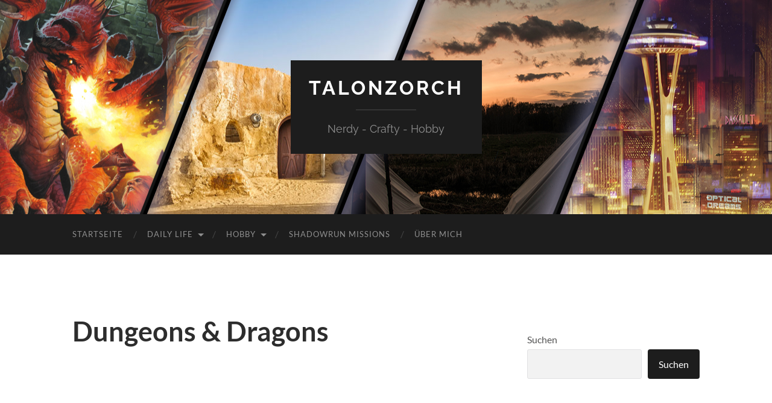

--- FILE ---
content_type: text/html; charset=UTF-8
request_url: https://talonzorch.de/?page_id=92
body_size: 54971
content:
<!DOCTYPE html>

<html lang="de">

	<head>

		<meta http-equiv="content-type" content="text/html" charset="UTF-8" />
		<meta name="viewport" content="width=device-width, initial-scale=1.0" >

		<link rel="profile" href="http://gmpg.org/xfn/11">

		<title>Dungeons &#038; Dragons &#8211; TalonZorch</title>
<meta name='robots' content='max-image-preview:large' />
<link rel='dns-prefetch' href='//www.googletagmanager.com' />
<link rel="alternate" type="application/rss+xml" title="TalonZorch &raquo; Feed" href="https://talonzorch.de/?feed=rss2" />
<link rel="alternate" type="application/rss+xml" title="TalonZorch &raquo; Kommentar-Feed" href="https://talonzorch.de/?feed=comments-rss2" />
<link rel="alternate" title="oEmbed (JSON)" type="application/json+oembed" href="https://talonzorch.de/index.php?rest_route=%2Foembed%2F1.0%2Fembed&#038;url=https%3A%2F%2Ftalonzorch.de%2F%3Fpage_id%3D92" />
<link rel="alternate" title="oEmbed (XML)" type="text/xml+oembed" href="https://talonzorch.de/index.php?rest_route=%2Foembed%2F1.0%2Fembed&#038;url=https%3A%2F%2Ftalonzorch.de%2F%3Fpage_id%3D92&#038;format=xml" />
<style id='wp-img-auto-sizes-contain-inline-css' type='text/css'>
img:is([sizes=auto i],[sizes^="auto," i]){contain-intrinsic-size:3000px 1500px}
/*# sourceURL=wp-img-auto-sizes-contain-inline-css */
</style>
<style id='wp-emoji-styles-inline-css' type='text/css'>

	img.wp-smiley, img.emoji {
		display: inline !important;
		border: none !important;
		box-shadow: none !important;
		height: 1em !important;
		width: 1em !important;
		margin: 0 0.07em !important;
		vertical-align: -0.1em !important;
		background: none !important;
		padding: 0 !important;
	}
/*# sourceURL=wp-emoji-styles-inline-css */
</style>
<link rel='stylesheet' id='wp-block-library-css' href='https://talonzorch.de/wp-includes/css/dist/block-library/style.min.css?ver=6.9' type='text/css' media='all' />
<style id='wp-block-archives-inline-css' type='text/css'>
.wp-block-archives{box-sizing:border-box}.wp-block-archives-dropdown label{display:block}
/*# sourceURL=https://talonzorch.de/wp-includes/blocks/archives/style.min.css */
</style>
<style id='wp-block-categories-inline-css' type='text/css'>
.wp-block-categories{box-sizing:border-box}.wp-block-categories.alignleft{margin-right:2em}.wp-block-categories.alignright{margin-left:2em}.wp-block-categories.wp-block-categories-dropdown.aligncenter{text-align:center}.wp-block-categories .wp-block-categories__label{display:block;width:100%}
/*# sourceURL=https://talonzorch.de/wp-includes/blocks/categories/style.min.css */
</style>
<style id='wp-block-heading-inline-css' type='text/css'>
h1:where(.wp-block-heading).has-background,h2:where(.wp-block-heading).has-background,h3:where(.wp-block-heading).has-background,h4:where(.wp-block-heading).has-background,h5:where(.wp-block-heading).has-background,h6:where(.wp-block-heading).has-background{padding:1.25em 2.375em}h1.has-text-align-left[style*=writing-mode]:where([style*=vertical-lr]),h1.has-text-align-right[style*=writing-mode]:where([style*=vertical-rl]),h2.has-text-align-left[style*=writing-mode]:where([style*=vertical-lr]),h2.has-text-align-right[style*=writing-mode]:where([style*=vertical-rl]),h3.has-text-align-left[style*=writing-mode]:where([style*=vertical-lr]),h3.has-text-align-right[style*=writing-mode]:where([style*=vertical-rl]),h4.has-text-align-left[style*=writing-mode]:where([style*=vertical-lr]),h4.has-text-align-right[style*=writing-mode]:where([style*=vertical-rl]),h5.has-text-align-left[style*=writing-mode]:where([style*=vertical-lr]),h5.has-text-align-right[style*=writing-mode]:where([style*=vertical-rl]),h6.has-text-align-left[style*=writing-mode]:where([style*=vertical-lr]),h6.has-text-align-right[style*=writing-mode]:where([style*=vertical-rl]){rotate:180deg}
/*# sourceURL=https://talonzorch.de/wp-includes/blocks/heading/style.min.css */
</style>
<style id='wp-block-latest-comments-inline-css' type='text/css'>
ol.wp-block-latest-comments{box-sizing:border-box;margin-left:0}:where(.wp-block-latest-comments:not([style*=line-height] .wp-block-latest-comments__comment)){line-height:1.1}:where(.wp-block-latest-comments:not([style*=line-height] .wp-block-latest-comments__comment-excerpt p)){line-height:1.8}.has-dates :where(.wp-block-latest-comments:not([style*=line-height])),.has-excerpts :where(.wp-block-latest-comments:not([style*=line-height])){line-height:1.5}.wp-block-latest-comments .wp-block-latest-comments{padding-left:0}.wp-block-latest-comments__comment{list-style:none;margin-bottom:1em}.has-avatars .wp-block-latest-comments__comment{list-style:none;min-height:2.25em}.has-avatars .wp-block-latest-comments__comment .wp-block-latest-comments__comment-excerpt,.has-avatars .wp-block-latest-comments__comment .wp-block-latest-comments__comment-meta{margin-left:3.25em}.wp-block-latest-comments__comment-excerpt p{font-size:.875em;margin:.36em 0 1.4em}.wp-block-latest-comments__comment-date{display:block;font-size:.75em}.wp-block-latest-comments .avatar,.wp-block-latest-comments__comment-avatar{border-radius:1.5em;display:block;float:left;height:2.5em;margin-right:.75em;width:2.5em}.wp-block-latest-comments[class*=-font-size] a,.wp-block-latest-comments[style*=font-size] a{font-size:inherit}
/*# sourceURL=https://talonzorch.de/wp-includes/blocks/latest-comments/style.min.css */
</style>
<style id='wp-block-latest-posts-inline-css' type='text/css'>
.wp-block-latest-posts{box-sizing:border-box}.wp-block-latest-posts.alignleft{margin-right:2em}.wp-block-latest-posts.alignright{margin-left:2em}.wp-block-latest-posts.wp-block-latest-posts__list{list-style:none}.wp-block-latest-posts.wp-block-latest-posts__list li{clear:both;overflow-wrap:break-word}.wp-block-latest-posts.is-grid{display:flex;flex-wrap:wrap}.wp-block-latest-posts.is-grid li{margin:0 1.25em 1.25em 0;width:100%}@media (min-width:600px){.wp-block-latest-posts.columns-2 li{width:calc(50% - .625em)}.wp-block-latest-posts.columns-2 li:nth-child(2n){margin-right:0}.wp-block-latest-posts.columns-3 li{width:calc(33.33333% - .83333em)}.wp-block-latest-posts.columns-3 li:nth-child(3n){margin-right:0}.wp-block-latest-posts.columns-4 li{width:calc(25% - .9375em)}.wp-block-latest-posts.columns-4 li:nth-child(4n){margin-right:0}.wp-block-latest-posts.columns-5 li{width:calc(20% - 1em)}.wp-block-latest-posts.columns-5 li:nth-child(5n){margin-right:0}.wp-block-latest-posts.columns-6 li{width:calc(16.66667% - 1.04167em)}.wp-block-latest-posts.columns-6 li:nth-child(6n){margin-right:0}}:root :where(.wp-block-latest-posts.is-grid){padding:0}:root :where(.wp-block-latest-posts.wp-block-latest-posts__list){padding-left:0}.wp-block-latest-posts__post-author,.wp-block-latest-posts__post-date{display:block;font-size:.8125em}.wp-block-latest-posts__post-excerpt,.wp-block-latest-posts__post-full-content{margin-bottom:1em;margin-top:.5em}.wp-block-latest-posts__featured-image a{display:inline-block}.wp-block-latest-posts__featured-image img{height:auto;max-width:100%;width:auto}.wp-block-latest-posts__featured-image.alignleft{float:left;margin-right:1em}.wp-block-latest-posts__featured-image.alignright{float:right;margin-left:1em}.wp-block-latest-posts__featured-image.aligncenter{margin-bottom:1em;text-align:center}
/*# sourceURL=https://talonzorch.de/wp-includes/blocks/latest-posts/style.min.css */
</style>
<style id='wp-block-search-inline-css' type='text/css'>
.wp-block-search__button{margin-left:10px;word-break:normal}.wp-block-search__button.has-icon{line-height:0}.wp-block-search__button svg{height:1.25em;min-height:24px;min-width:24px;width:1.25em;fill:currentColor;vertical-align:text-bottom}:where(.wp-block-search__button){border:1px solid #ccc;padding:6px 10px}.wp-block-search__inside-wrapper{display:flex;flex:auto;flex-wrap:nowrap;max-width:100%}.wp-block-search__label{width:100%}.wp-block-search.wp-block-search__button-only .wp-block-search__button{box-sizing:border-box;display:flex;flex-shrink:0;justify-content:center;margin-left:0;max-width:100%}.wp-block-search.wp-block-search__button-only .wp-block-search__inside-wrapper{min-width:0!important;transition-property:width}.wp-block-search.wp-block-search__button-only .wp-block-search__input{flex-basis:100%;transition-duration:.3s}.wp-block-search.wp-block-search__button-only.wp-block-search__searchfield-hidden,.wp-block-search.wp-block-search__button-only.wp-block-search__searchfield-hidden .wp-block-search__inside-wrapper{overflow:hidden}.wp-block-search.wp-block-search__button-only.wp-block-search__searchfield-hidden .wp-block-search__input{border-left-width:0!important;border-right-width:0!important;flex-basis:0;flex-grow:0;margin:0;min-width:0!important;padding-left:0!important;padding-right:0!important;width:0!important}:where(.wp-block-search__input){appearance:none;border:1px solid #949494;flex-grow:1;font-family:inherit;font-size:inherit;font-style:inherit;font-weight:inherit;letter-spacing:inherit;line-height:inherit;margin-left:0;margin-right:0;min-width:3rem;padding:8px;text-decoration:unset!important;text-transform:inherit}:where(.wp-block-search__button-inside .wp-block-search__inside-wrapper){background-color:#fff;border:1px solid #949494;box-sizing:border-box;padding:4px}:where(.wp-block-search__button-inside .wp-block-search__inside-wrapper) .wp-block-search__input{border:none;border-radius:0;padding:0 4px}:where(.wp-block-search__button-inside .wp-block-search__inside-wrapper) .wp-block-search__input:focus{outline:none}:where(.wp-block-search__button-inside .wp-block-search__inside-wrapper) :where(.wp-block-search__button){padding:4px 8px}.wp-block-search.aligncenter .wp-block-search__inside-wrapper{margin:auto}.wp-block[data-align=right] .wp-block-search.wp-block-search__button-only .wp-block-search__inside-wrapper{float:right}
/*# sourceURL=https://talonzorch.de/wp-includes/blocks/search/style.min.css */
</style>
<style id='wp-block-group-inline-css' type='text/css'>
.wp-block-group{box-sizing:border-box}:where(.wp-block-group.wp-block-group-is-layout-constrained){position:relative}
/*# sourceURL=https://talonzorch.de/wp-includes/blocks/group/style.min.css */
</style>
<style id='global-styles-inline-css' type='text/css'>
:root{--wp--preset--aspect-ratio--square: 1;--wp--preset--aspect-ratio--4-3: 4/3;--wp--preset--aspect-ratio--3-4: 3/4;--wp--preset--aspect-ratio--3-2: 3/2;--wp--preset--aspect-ratio--2-3: 2/3;--wp--preset--aspect-ratio--16-9: 16/9;--wp--preset--aspect-ratio--9-16: 9/16;--wp--preset--color--black: #000000;--wp--preset--color--cyan-bluish-gray: #abb8c3;--wp--preset--color--white: #fff;--wp--preset--color--pale-pink: #f78da7;--wp--preset--color--vivid-red: #cf2e2e;--wp--preset--color--luminous-vivid-orange: #ff6900;--wp--preset--color--luminous-vivid-amber: #fcb900;--wp--preset--color--light-green-cyan: #7bdcb5;--wp--preset--color--vivid-green-cyan: #00d084;--wp--preset--color--pale-cyan-blue: #8ed1fc;--wp--preset--color--vivid-cyan-blue: #0693e3;--wp--preset--color--vivid-purple: #9b51e0;--wp--preset--color--accent: #730682;--wp--preset--color--dark-gray: #444;--wp--preset--color--medium-gray: #666;--wp--preset--color--light-gray: #888;--wp--preset--gradient--vivid-cyan-blue-to-vivid-purple: linear-gradient(135deg,rgb(6,147,227) 0%,rgb(155,81,224) 100%);--wp--preset--gradient--light-green-cyan-to-vivid-green-cyan: linear-gradient(135deg,rgb(122,220,180) 0%,rgb(0,208,130) 100%);--wp--preset--gradient--luminous-vivid-amber-to-luminous-vivid-orange: linear-gradient(135deg,rgb(252,185,0) 0%,rgb(255,105,0) 100%);--wp--preset--gradient--luminous-vivid-orange-to-vivid-red: linear-gradient(135deg,rgb(255,105,0) 0%,rgb(207,46,46) 100%);--wp--preset--gradient--very-light-gray-to-cyan-bluish-gray: linear-gradient(135deg,rgb(238,238,238) 0%,rgb(169,184,195) 100%);--wp--preset--gradient--cool-to-warm-spectrum: linear-gradient(135deg,rgb(74,234,220) 0%,rgb(151,120,209) 20%,rgb(207,42,186) 40%,rgb(238,44,130) 60%,rgb(251,105,98) 80%,rgb(254,248,76) 100%);--wp--preset--gradient--blush-light-purple: linear-gradient(135deg,rgb(255,206,236) 0%,rgb(152,150,240) 100%);--wp--preset--gradient--blush-bordeaux: linear-gradient(135deg,rgb(254,205,165) 0%,rgb(254,45,45) 50%,rgb(107,0,62) 100%);--wp--preset--gradient--luminous-dusk: linear-gradient(135deg,rgb(255,203,112) 0%,rgb(199,81,192) 50%,rgb(65,88,208) 100%);--wp--preset--gradient--pale-ocean: linear-gradient(135deg,rgb(255,245,203) 0%,rgb(182,227,212) 50%,rgb(51,167,181) 100%);--wp--preset--gradient--electric-grass: linear-gradient(135deg,rgb(202,248,128) 0%,rgb(113,206,126) 100%);--wp--preset--gradient--midnight: linear-gradient(135deg,rgb(2,3,129) 0%,rgb(40,116,252) 100%);--wp--preset--font-size--small: 16px;--wp--preset--font-size--medium: 20px;--wp--preset--font-size--large: 24px;--wp--preset--font-size--x-large: 42px;--wp--preset--font-size--regular: 19px;--wp--preset--font-size--larger: 32px;--wp--preset--spacing--20: 0.44rem;--wp--preset--spacing--30: 0.67rem;--wp--preset--spacing--40: 1rem;--wp--preset--spacing--50: 1.5rem;--wp--preset--spacing--60: 2.25rem;--wp--preset--spacing--70: 3.38rem;--wp--preset--spacing--80: 5.06rem;--wp--preset--shadow--natural: 6px 6px 9px rgba(0, 0, 0, 0.2);--wp--preset--shadow--deep: 12px 12px 50px rgba(0, 0, 0, 0.4);--wp--preset--shadow--sharp: 6px 6px 0px rgba(0, 0, 0, 0.2);--wp--preset--shadow--outlined: 6px 6px 0px -3px rgb(255, 255, 255), 6px 6px rgb(0, 0, 0);--wp--preset--shadow--crisp: 6px 6px 0px rgb(0, 0, 0);}:where(.is-layout-flex){gap: 0.5em;}:where(.is-layout-grid){gap: 0.5em;}body .is-layout-flex{display: flex;}.is-layout-flex{flex-wrap: wrap;align-items: center;}.is-layout-flex > :is(*, div){margin: 0;}body .is-layout-grid{display: grid;}.is-layout-grid > :is(*, div){margin: 0;}:where(.wp-block-columns.is-layout-flex){gap: 2em;}:where(.wp-block-columns.is-layout-grid){gap: 2em;}:where(.wp-block-post-template.is-layout-flex){gap: 1.25em;}:where(.wp-block-post-template.is-layout-grid){gap: 1.25em;}.has-black-color{color: var(--wp--preset--color--black) !important;}.has-cyan-bluish-gray-color{color: var(--wp--preset--color--cyan-bluish-gray) !important;}.has-white-color{color: var(--wp--preset--color--white) !important;}.has-pale-pink-color{color: var(--wp--preset--color--pale-pink) !important;}.has-vivid-red-color{color: var(--wp--preset--color--vivid-red) !important;}.has-luminous-vivid-orange-color{color: var(--wp--preset--color--luminous-vivid-orange) !important;}.has-luminous-vivid-amber-color{color: var(--wp--preset--color--luminous-vivid-amber) !important;}.has-light-green-cyan-color{color: var(--wp--preset--color--light-green-cyan) !important;}.has-vivid-green-cyan-color{color: var(--wp--preset--color--vivid-green-cyan) !important;}.has-pale-cyan-blue-color{color: var(--wp--preset--color--pale-cyan-blue) !important;}.has-vivid-cyan-blue-color{color: var(--wp--preset--color--vivid-cyan-blue) !important;}.has-vivid-purple-color{color: var(--wp--preset--color--vivid-purple) !important;}.has-black-background-color{background-color: var(--wp--preset--color--black) !important;}.has-cyan-bluish-gray-background-color{background-color: var(--wp--preset--color--cyan-bluish-gray) !important;}.has-white-background-color{background-color: var(--wp--preset--color--white) !important;}.has-pale-pink-background-color{background-color: var(--wp--preset--color--pale-pink) !important;}.has-vivid-red-background-color{background-color: var(--wp--preset--color--vivid-red) !important;}.has-luminous-vivid-orange-background-color{background-color: var(--wp--preset--color--luminous-vivid-orange) !important;}.has-luminous-vivid-amber-background-color{background-color: var(--wp--preset--color--luminous-vivid-amber) !important;}.has-light-green-cyan-background-color{background-color: var(--wp--preset--color--light-green-cyan) !important;}.has-vivid-green-cyan-background-color{background-color: var(--wp--preset--color--vivid-green-cyan) !important;}.has-pale-cyan-blue-background-color{background-color: var(--wp--preset--color--pale-cyan-blue) !important;}.has-vivid-cyan-blue-background-color{background-color: var(--wp--preset--color--vivid-cyan-blue) !important;}.has-vivid-purple-background-color{background-color: var(--wp--preset--color--vivid-purple) !important;}.has-black-border-color{border-color: var(--wp--preset--color--black) !important;}.has-cyan-bluish-gray-border-color{border-color: var(--wp--preset--color--cyan-bluish-gray) !important;}.has-white-border-color{border-color: var(--wp--preset--color--white) !important;}.has-pale-pink-border-color{border-color: var(--wp--preset--color--pale-pink) !important;}.has-vivid-red-border-color{border-color: var(--wp--preset--color--vivid-red) !important;}.has-luminous-vivid-orange-border-color{border-color: var(--wp--preset--color--luminous-vivid-orange) !important;}.has-luminous-vivid-amber-border-color{border-color: var(--wp--preset--color--luminous-vivid-amber) !important;}.has-light-green-cyan-border-color{border-color: var(--wp--preset--color--light-green-cyan) !important;}.has-vivid-green-cyan-border-color{border-color: var(--wp--preset--color--vivid-green-cyan) !important;}.has-pale-cyan-blue-border-color{border-color: var(--wp--preset--color--pale-cyan-blue) !important;}.has-vivid-cyan-blue-border-color{border-color: var(--wp--preset--color--vivid-cyan-blue) !important;}.has-vivid-purple-border-color{border-color: var(--wp--preset--color--vivid-purple) !important;}.has-vivid-cyan-blue-to-vivid-purple-gradient-background{background: var(--wp--preset--gradient--vivid-cyan-blue-to-vivid-purple) !important;}.has-light-green-cyan-to-vivid-green-cyan-gradient-background{background: var(--wp--preset--gradient--light-green-cyan-to-vivid-green-cyan) !important;}.has-luminous-vivid-amber-to-luminous-vivid-orange-gradient-background{background: var(--wp--preset--gradient--luminous-vivid-amber-to-luminous-vivid-orange) !important;}.has-luminous-vivid-orange-to-vivid-red-gradient-background{background: var(--wp--preset--gradient--luminous-vivid-orange-to-vivid-red) !important;}.has-very-light-gray-to-cyan-bluish-gray-gradient-background{background: var(--wp--preset--gradient--very-light-gray-to-cyan-bluish-gray) !important;}.has-cool-to-warm-spectrum-gradient-background{background: var(--wp--preset--gradient--cool-to-warm-spectrum) !important;}.has-blush-light-purple-gradient-background{background: var(--wp--preset--gradient--blush-light-purple) !important;}.has-blush-bordeaux-gradient-background{background: var(--wp--preset--gradient--blush-bordeaux) !important;}.has-luminous-dusk-gradient-background{background: var(--wp--preset--gradient--luminous-dusk) !important;}.has-pale-ocean-gradient-background{background: var(--wp--preset--gradient--pale-ocean) !important;}.has-electric-grass-gradient-background{background: var(--wp--preset--gradient--electric-grass) !important;}.has-midnight-gradient-background{background: var(--wp--preset--gradient--midnight) !important;}.has-small-font-size{font-size: var(--wp--preset--font-size--small) !important;}.has-medium-font-size{font-size: var(--wp--preset--font-size--medium) !important;}.has-large-font-size{font-size: var(--wp--preset--font-size--large) !important;}.has-x-large-font-size{font-size: var(--wp--preset--font-size--x-large) !important;}
/*# sourceURL=global-styles-inline-css */
</style>

<style id='classic-theme-styles-inline-css' type='text/css'>
/*! This file is auto-generated */
.wp-block-button__link{color:#fff;background-color:#32373c;border-radius:9999px;box-shadow:none;text-decoration:none;padding:calc(.667em + 2px) calc(1.333em + 2px);font-size:1.125em}.wp-block-file__button{background:#32373c;color:#fff;text-decoration:none}
/*# sourceURL=/wp-includes/css/classic-themes.min.css */
</style>
<link rel='stylesheet' id='hemingway_googleFonts-css' href='https://talonzorch.de/wp-content/themes/hemingway/assets/css/fonts.css' type='text/css' media='all' />
<link rel='stylesheet' id='hemingway_style-css' href='https://talonzorch.de/wp-content/themes/hemingway/style.css?ver=2.3.2' type='text/css' media='all' />
<script type="text/javascript" src="https://talonzorch.de/wp-content/plugins/strato-assistant/js/cookies.js?ver=1646232221" id="strato-assistant-wp-cookies-js"></script>
<script type="text/javascript" src="https://talonzorch.de/wp-includes/js/jquery/jquery.min.js?ver=3.7.1" id="jquery-core-js"></script>
<script type="text/javascript" src="https://talonzorch.de/wp-includes/js/jquery/jquery-migrate.min.js?ver=3.4.1" id="jquery-migrate-js"></script>
<link rel="https://api.w.org/" href="https://talonzorch.de/index.php?rest_route=/" /><link rel="alternate" title="JSON" type="application/json" href="https://talonzorch.de/index.php?rest_route=/wp/v2/pages/92" /><link rel="EditURI" type="application/rsd+xml" title="RSD" href="https://talonzorch.de/xmlrpc.php?rsd" />
<meta name="generator" content="WordPress 6.9" />
<link rel="canonical" href="https://talonzorch.de/?page_id=92" />
<link rel='shortlink' href='https://talonzorch.de/?p=92' />
<meta name="generator" content="Site Kit by Google 1.170.0" /><!-- Analytics by WP Statistics - https://wp-statistics.com -->
<style type="text/css"><!-- Customizer CSS -->::selection { background-color: #730682; }.featured-media .sticky-post { background-color: #730682; }fieldset legend { background-color: #730682; }:root .has-accent-background-color { background-color: #730682; }button:hover { background-color: #730682; }.button:hover { background-color: #730682; }.faux-button:hover { background-color: #730682; }a.more-link:hover { background-color: #730682; }.wp-block-button__link:hover { background-color: #730682; }.is-style-outline .wp-block-button__link.has-accent-color:hover { background-color: #730682; }.wp-block-file__button:hover { background-color: #730682; }input[type="button"]:hover { background-color: #730682; }input[type="reset"]:hover { background-color: #730682; }input[type="submit"]:hover { background-color: #730682; }.post-tags a:hover { background-color: #730682; }.content #respond input[type="submit"]:hover { background-color: #730682; }.search-form .search-submit { background-color: #730682; }.sidebar .tagcloud a:hover { background-color: #730682; }.footer .tagcloud a:hover { background-color: #730682; }.is-style-outline .wp-block-button__link.has-accent-color:hover { border-color: #730682; }.post-tags a:hover:after { border-right-color: #730682; }a { color: #730682; }.blog-title a:hover { color: #730682; }.blog-menu a:hover { color: #730682; }.post-title a:hover { color: #730682; }.post-meta a:hover { color: #730682; }.blog .format-quote blockquote cite a:hover { color: #730682; }:root .has-accent-color { color: #730682; }.post-categories a { color: #730682; }.post-categories a:hover { color: #730682; }.post-nav a:hover { color: #730682; }.archive-nav a:hover { color: #730682; }.comment-meta-content cite a:hover { color: #730682; }.comment-meta-content p a:hover { color: #730682; }.comment-actions a:hover { color: #730682; }#cancel-comment-reply-link { color: #730682; }#cancel-comment-reply-link:hover { color: #730682; }.widget-title a { color: #730682; }.widget-title a:hover { color: #730682; }.widget_text a { color: #730682; }.widget_text a:hover { color: #730682; }.widget_rss a { color: #730682; }.widget_rss a:hover { color: #730682; }.widget_archive a { color: #730682; }.widget_archive a:hover { color: #730682; }.widget_meta a { color: #730682; }.widget_meta a:hover { color: #730682; }.widget_recent_comments a { color: #730682; }.widget_recent_comments a:hover { color: #730682; }.widget_pages a { color: #730682; }.widget_pages a:hover { color: #730682; }.widget_links a { color: #730682; }.widget_links a:hover { color: #730682; }.widget_recent_entries a { color: #730682; }.widget_recent_entries a:hover { color: #730682; }.widget_categories a { color: #730682; }.widget_categories a:hover { color: #730682; }#wp-calendar a { color: #730682; }#wp-calendar a:hover { color: #730682; }#wp-calendar tfoot a:hover { color: #730682; }.wp-calendar-nav a:hover { color: #730682; }.widgetmore a { color: #730682; }.widgetmore a:hover { color: #730682; }</style><!-- /Customizer CSS --><style type="text/css" id="custom-background-css">
body.custom-background { background-color: #ffffff; }
</style>
	
	</head>
	
	<body class="wp-singular page-template-default page page-id-92 page-child parent-pageid-20 custom-background wp-theme-hemingway">

		
		<a class="skip-link button" href="#site-content">Zum Inhalt springen</a>
	
		<div class="big-wrapper">
	
			<div class="header-cover section bg-dark-light no-padding">

						
				<div class="header section" style="background-image: url( https://talonzorch.de/wp-content/uploads/2022/01/header-Kopie-5.png );">
							
					<div class="header-inner section-inner">
					
											
							<div class="blog-info">
							
																	<div class="blog-title">
										<a href="https://talonzorch.de" rel="home">TalonZorch</a>
									</div>
																
																	<p class="blog-description">Nerdy - Crafty - Hobby</p>
															
							</div><!-- .blog-info -->
							
															
					</div><!-- .header-inner -->
								
				</div><!-- .header -->
			
			</div><!-- .bg-dark -->
			
			<div class="navigation section no-padding bg-dark">
			
				<div class="navigation-inner section-inner group">
				
					<div class="toggle-container section-inner hidden">
			
						<button type="button" class="nav-toggle toggle">
							<div class="bar"></div>
							<div class="bar"></div>
							<div class="bar"></div>
							<span class="screen-reader-text">Mobile-Menü ein-/ausblenden</span>
						</button>
						
						<button type="button" class="search-toggle toggle">
							<div class="metal"></div>
							<div class="glass"></div>
							<div class="handle"></div>
							<span class="screen-reader-text">Suchfeld ein-/ausblenden</span>
						</button>
											
					</div><!-- .toggle-container -->
					
					<div class="blog-search hidden">
						<form role="search" method="get" class="search-form" action="https://talonzorch.de/">
				<label>
					<span class="screen-reader-text">Suche nach:</span>
					<input type="search" class="search-field" placeholder="Suchen …" value="" name="s" />
				</label>
				<input type="submit" class="search-submit" value="Suchen" />
			</form>					</div><!-- .blog-search -->
				
					<ul class="blog-menu">
						<li id="menu-item-10" class="menu-item menu-item-type-custom menu-item-object-custom menu-item-home menu-item-10"><a href="https://talonzorch.de/">Startseite</a></li>
<li id="menu-item-127" class="menu-item menu-item-type-post_type menu-item-object-page menu-item-has-children menu-item-127"><a href="https://talonzorch.de/?page_id=26">Daily Life</a>
<ul class="sub-menu">
	<li id="menu-item-128" class="menu-item menu-item-type-post_type menu-item-object-page menu-item-128"><a href="https://talonzorch.de/?page_id=46">3-D Druck</a></li>
	<li id="menu-item-129" class="menu-item menu-item-type-post_type menu-item-object-page menu-item-129"><a href="https://talonzorch.de/?page_id=28">Fotographien</a></li>
</ul>
</li>
<li id="menu-item-130" class="menu-item menu-item-type-post_type menu-item-object-page current-page-ancestor current-menu-ancestor current_page_ancestor menu-item-has-children menu-item-130"><a href="https://talonzorch.de/?page_id=16">Hobby</a>
<ul class="sub-menu">
	<li id="menu-item-131" class="menu-item menu-item-type-post_type menu-item-object-page menu-item-has-children menu-item-131"><a href="https://talonzorch.de/?page_id=22">Digital Gaming</a>
	<ul class="sub-menu">
		<li id="menu-item-132" class="menu-item menu-item-type-post_type menu-item-object-page menu-item-132"><a href="https://talonzorch.de/?page_id=104">EVE Online</a></li>
		<li id="menu-item-133" class="menu-item menu-item-type-post_type menu-item-object-page menu-item-133"><a href="https://talonzorch.de/?page_id=106">Shroud of the Avatar</a></li>
		<li id="menu-item-134" class="menu-item menu-item-type-post_type menu-item-object-page menu-item-134"><a href="https://talonzorch.de/?page_id=108">Ultima Online</a></li>
	</ul>
</li>
	<li id="menu-item-135" class="menu-item menu-item-type-post_type menu-item-object-page menu-item-135"><a href="https://talonzorch.de/?page_id=24">Larp</a></li>
	<li id="menu-item-136" class="menu-item menu-item-type-post_type menu-item-object-page current-page-ancestor current-menu-ancestor current-menu-parent current-page-parent current_page_parent current_page_ancestor menu-item-has-children menu-item-136"><a href="https://talonzorch.de/?page_id=20">Pen &#038; Paper</a>
	<ul class="sub-menu">
		<li id="menu-item-137" class="menu-item menu-item-type-post_type menu-item-object-page menu-item-has-children menu-item-137"><a href="https://talonzorch.de/?page_id=48">Das Schwarze Auge</a>
		<ul class="sub-menu">
			<li id="menu-item-138" class="menu-item menu-item-type-post_type menu-item-object-page menu-item-has-children menu-item-138"><a href="https://talonzorch.de/?page_id=50">[DSA] Charaktere</a>
			<ul class="sub-menu">
				<li id="menu-item-139" class="menu-item menu-item-type-post_type menu-item-object-page menu-item-139"><a href="https://talonzorch.de/?page_id=54">[DSA] † Alrik Cuano Fuchsmann</a></li>
				<li id="menu-item-140" class="menu-item menu-item-type-post_type menu-item-object-page menu-item-140"><a href="https://talonzorch.de/?page_id=52">[DSA] † Androklis Phönizikas</a></li>
				<li id="menu-item-149" class="menu-item menu-item-type-post_type menu-item-object-page menu-item-149"><a href="https://talonzorch.de/?page_id=56">[DSA] ⚝ Aniesha</a></li>
				<li id="menu-item-141" class="menu-item menu-item-type-post_type menu-item-object-page menu-item-141"><a href="https://talonzorch.de/?page_id=58">[DSA] † Björn</a></li>
				<li id="menu-item-142" class="menu-item menu-item-type-post_type menu-item-object-page menu-item-142"><a href="https://talonzorch.de/?page_id=60">[DSA] † Brienne Amhawasir</a></li>
				<li id="menu-item-143" class="menu-item menu-item-type-post_type menu-item-object-page menu-item-143"><a href="https://talonzorch.de/?page_id=62">[DSA] † Fehnel Vanassar</a></li>
				<li id="menu-item-144" class="menu-item menu-item-type-post_type menu-item-object-page menu-item-144"><a href="https://talonzorch.de/?page_id=72">[DSA] † Garth</a></li>
				<li id="menu-item-145" class="menu-item menu-item-type-post_type menu-item-object-page menu-item-145"><a href="https://talonzorch.de/?page_id=64">[DSA] † Harkon</a></li>
				<li id="menu-item-146" class="menu-item menu-item-type-post_type menu-item-object-page menu-item-146"><a href="https://talonzorch.de/?page_id=66">[DSA] † Isora von Draustein</a></li>
				<li id="menu-item-147" class="menu-item menu-item-type-post_type menu-item-object-page menu-item-147"><a href="https://talonzorch.de/?page_id=68">[DSA] † Janus von Greifenfurt</a></li>
				<li id="menu-item-148" class="menu-item menu-item-type-post_type menu-item-object-page menu-item-148"><a href="https://talonzorch.de/?page_id=70">[DSA] † Nezahet ibn Feizal</a></li>
				<li id="menu-item-150" class="menu-item menu-item-type-post_type menu-item-object-page menu-item-150"><a href="https://talonzorch.de/?page_id=74">[DSA] Marbosa</a></li>
				<li id="menu-item-151" class="menu-item menu-item-type-post_type menu-item-object-page menu-item-151"><a href="https://talonzorch.de/?page_id=76">[DSA] Razul</a></li>
				<li id="menu-item-152" class="menu-item menu-item-type-post_type menu-item-object-page menu-item-152"><a href="https://talonzorch.de/?page_id=78">[DSA] Safiriel</a></li>
				<li id="menu-item-153" class="menu-item menu-item-type-post_type menu-item-object-page menu-item-153"><a href="https://talonzorch.de/?page_id=80">[DSA] Valentina ya Dalgano</a></li>
			</ul>
</li>
			<li id="menu-item-154" class="menu-item menu-item-type-post_type menu-item-object-page menu-item-154"><a href="https://talonzorch.de/?page_id=86">[DSA] Hausregeln</a></li>
			<li id="menu-item-155" class="menu-item menu-item-type-post_type menu-item-object-page menu-item-155"><a href="https://talonzorch.de/?page_id=88">[DSA] NSC &#038; Orte</a></li>
			<li id="menu-item-156" class="menu-item menu-item-type-post_type menu-item-object-page menu-item-156"><a href="https://talonzorch.de/?page_id=90">[DSA] Questinventar</a></li>
			<li id="menu-item-157" class="menu-item menu-item-type-post_type menu-item-object-page menu-item-157"><a href="https://talonzorch.de/?page_id=82">[DSA] Spielberichte</a></li>
			<li id="menu-item-158" class="menu-item menu-item-type-post_type menu-item-object-page menu-item-158"><a href="https://talonzorch.de/?page_id=84">[DSA] Timeline</a></li>
		</ul>
</li>
		<li id="menu-item-159" class="menu-item menu-item-type-post_type menu-item-object-page current-menu-item page_item page-item-92 current_page_item menu-item-159"><a href="https://talonzorch.de/?page_id=92" aria-current="page">Dungeons &#038; Dragons</a></li>
		<li id="menu-item-160" class="menu-item menu-item-type-post_type menu-item-object-page menu-item-160"><a href="https://talonzorch.de/?page_id=94">Immortal: The Invisible War</a></li>
		<li id="menu-item-161" class="menu-item menu-item-type-post_type menu-item-object-page menu-item-161"><a href="https://talonzorch.de/?page_id=96">Pathfinder</a></li>
		<li id="menu-item-15" class="menu-item menu-item-type-custom menu-item-object-custom menu-item-15"><a href="https://pfs2.talonzorch.de">Pathfinder 2 Society</a></li>
		<li id="menu-item-162" class="menu-item menu-item-type-post_type menu-item-object-page menu-item-162"><a href="https://talonzorch.de/?page_id=98">Shadowrun</a></li>
		<li id="menu-item-163" class="menu-item menu-item-type-post_type menu-item-object-page menu-item-163"><a href="https://talonzorch.de/?page_id=100">Star Wars: Saga Edition</a></li>
		<li id="menu-item-164" class="menu-item menu-item-type-post_type menu-item-object-page menu-item-164"><a href="https://talonzorch.de/?page_id=102">Ultra Quest</a></li>
	</ul>
</li>
	<li id="menu-item-165" class="menu-item menu-item-type-post_type menu-item-object-page menu-item-has-children menu-item-165"><a href="https://talonzorch.de/?page_id=18">Tabletop</a>
	<ul class="sub-menu">
		<li id="menu-item-166" class="menu-item menu-item-type-post_type menu-item-object-page menu-item-166"><a href="https://talonzorch.de/?page_id=32">Frostgrave</a></li>
		<li id="menu-item-167" class="menu-item menu-item-type-post_type menu-item-object-page menu-item-167"><a href="https://talonzorch.de/?page_id=34">Rangers of Shadow Deep</a></li>
		<li id="menu-item-168" class="menu-item menu-item-type-post_type menu-item-object-page menu-item-168"><a href="https://talonzorch.de/?page_id=36">Saga Tabletop</a></li>
		<li id="menu-item-169" class="menu-item menu-item-type-post_type menu-item-object-page menu-item-169"><a href="https://talonzorch.de/?page_id=38">Star Wars: Armada</a></li>
		<li id="menu-item-170" class="menu-item menu-item-type-post_type menu-item-object-page menu-item-170"><a href="https://talonzorch.de/?page_id=42">Star Wars: Legion</a></li>
		<li id="menu-item-171" class="menu-item menu-item-type-post_type menu-item-object-page menu-item-171"><a href="https://talonzorch.de/?page_id=40">Star Wars: X-Wing 2.0</a></li>
		<li id="menu-item-172" class="menu-item menu-item-type-post_type menu-item-object-page menu-item-172"><a href="https://talonzorch.de/?page_id=44">Warhammer 40.000</a></li>
	</ul>
</li>
</ul>
</li>
<li id="menu-item-14" class="menu-item menu-item-type-custom menu-item-object-custom menu-item-14"><a href="https://talonzorch.de/?docs=shadowrun-missions">Shadowrun Missions</a></li>
<li id="menu-item-173" class="menu-item menu-item-type-post_type menu-item-object-page menu-item-173"><a href="https://talonzorch.de/?page_id=30">Über mich</a></li>
					 </ul><!-- .blog-menu -->
					 
					 <ul class="mobile-menu">
					
						<li class="menu-item menu-item-type-custom menu-item-object-custom menu-item-home menu-item-10"><a href="https://talonzorch.de/">Startseite</a></li>
<li class="menu-item menu-item-type-post_type menu-item-object-page menu-item-has-children menu-item-127"><a href="https://talonzorch.de/?page_id=26">Daily Life</a>
<ul class="sub-menu">
	<li class="menu-item menu-item-type-post_type menu-item-object-page menu-item-128"><a href="https://talonzorch.de/?page_id=46">3-D Druck</a></li>
	<li class="menu-item menu-item-type-post_type menu-item-object-page menu-item-129"><a href="https://talonzorch.de/?page_id=28">Fotographien</a></li>
</ul>
</li>
<li class="menu-item menu-item-type-post_type menu-item-object-page current-page-ancestor current-menu-ancestor current_page_ancestor menu-item-has-children menu-item-130"><a href="https://talonzorch.de/?page_id=16">Hobby</a>
<ul class="sub-menu">
	<li class="menu-item menu-item-type-post_type menu-item-object-page menu-item-has-children menu-item-131"><a href="https://talonzorch.de/?page_id=22">Digital Gaming</a>
	<ul class="sub-menu">
		<li class="menu-item menu-item-type-post_type menu-item-object-page menu-item-132"><a href="https://talonzorch.de/?page_id=104">EVE Online</a></li>
		<li class="menu-item menu-item-type-post_type menu-item-object-page menu-item-133"><a href="https://talonzorch.de/?page_id=106">Shroud of the Avatar</a></li>
		<li class="menu-item menu-item-type-post_type menu-item-object-page menu-item-134"><a href="https://talonzorch.de/?page_id=108">Ultima Online</a></li>
	</ul>
</li>
	<li class="menu-item menu-item-type-post_type menu-item-object-page menu-item-135"><a href="https://talonzorch.de/?page_id=24">Larp</a></li>
	<li class="menu-item menu-item-type-post_type menu-item-object-page current-page-ancestor current-menu-ancestor current-menu-parent current-page-parent current_page_parent current_page_ancestor menu-item-has-children menu-item-136"><a href="https://talonzorch.de/?page_id=20">Pen &#038; Paper</a>
	<ul class="sub-menu">
		<li class="menu-item menu-item-type-post_type menu-item-object-page menu-item-has-children menu-item-137"><a href="https://talonzorch.de/?page_id=48">Das Schwarze Auge</a>
		<ul class="sub-menu">
			<li class="menu-item menu-item-type-post_type menu-item-object-page menu-item-has-children menu-item-138"><a href="https://talonzorch.de/?page_id=50">[DSA] Charaktere</a>
			<ul class="sub-menu">
				<li class="menu-item menu-item-type-post_type menu-item-object-page menu-item-139"><a href="https://talonzorch.de/?page_id=54">[DSA] † Alrik Cuano Fuchsmann</a></li>
				<li class="menu-item menu-item-type-post_type menu-item-object-page menu-item-140"><a href="https://talonzorch.de/?page_id=52">[DSA] † Androklis Phönizikas</a></li>
				<li class="menu-item menu-item-type-post_type menu-item-object-page menu-item-149"><a href="https://talonzorch.de/?page_id=56">[DSA] ⚝ Aniesha</a></li>
				<li class="menu-item menu-item-type-post_type menu-item-object-page menu-item-141"><a href="https://talonzorch.de/?page_id=58">[DSA] † Björn</a></li>
				<li class="menu-item menu-item-type-post_type menu-item-object-page menu-item-142"><a href="https://talonzorch.de/?page_id=60">[DSA] † Brienne Amhawasir</a></li>
				<li class="menu-item menu-item-type-post_type menu-item-object-page menu-item-143"><a href="https://talonzorch.de/?page_id=62">[DSA] † Fehnel Vanassar</a></li>
				<li class="menu-item menu-item-type-post_type menu-item-object-page menu-item-144"><a href="https://talonzorch.de/?page_id=72">[DSA] † Garth</a></li>
				<li class="menu-item menu-item-type-post_type menu-item-object-page menu-item-145"><a href="https://talonzorch.de/?page_id=64">[DSA] † Harkon</a></li>
				<li class="menu-item menu-item-type-post_type menu-item-object-page menu-item-146"><a href="https://talonzorch.de/?page_id=66">[DSA] † Isora von Draustein</a></li>
				<li class="menu-item menu-item-type-post_type menu-item-object-page menu-item-147"><a href="https://talonzorch.de/?page_id=68">[DSA] † Janus von Greifenfurt</a></li>
				<li class="menu-item menu-item-type-post_type menu-item-object-page menu-item-148"><a href="https://talonzorch.de/?page_id=70">[DSA] † Nezahet ibn Feizal</a></li>
				<li class="menu-item menu-item-type-post_type menu-item-object-page menu-item-150"><a href="https://talonzorch.de/?page_id=74">[DSA] Marbosa</a></li>
				<li class="menu-item menu-item-type-post_type menu-item-object-page menu-item-151"><a href="https://talonzorch.de/?page_id=76">[DSA] Razul</a></li>
				<li class="menu-item menu-item-type-post_type menu-item-object-page menu-item-152"><a href="https://talonzorch.de/?page_id=78">[DSA] Safiriel</a></li>
				<li class="menu-item menu-item-type-post_type menu-item-object-page menu-item-153"><a href="https://talonzorch.de/?page_id=80">[DSA] Valentina ya Dalgano</a></li>
			</ul>
</li>
			<li class="menu-item menu-item-type-post_type menu-item-object-page menu-item-154"><a href="https://talonzorch.de/?page_id=86">[DSA] Hausregeln</a></li>
			<li class="menu-item menu-item-type-post_type menu-item-object-page menu-item-155"><a href="https://talonzorch.de/?page_id=88">[DSA] NSC &#038; Orte</a></li>
			<li class="menu-item menu-item-type-post_type menu-item-object-page menu-item-156"><a href="https://talonzorch.de/?page_id=90">[DSA] Questinventar</a></li>
			<li class="menu-item menu-item-type-post_type menu-item-object-page menu-item-157"><a href="https://talonzorch.de/?page_id=82">[DSA] Spielberichte</a></li>
			<li class="menu-item menu-item-type-post_type menu-item-object-page menu-item-158"><a href="https://talonzorch.de/?page_id=84">[DSA] Timeline</a></li>
		</ul>
</li>
		<li class="menu-item menu-item-type-post_type menu-item-object-page current-menu-item page_item page-item-92 current_page_item menu-item-159"><a href="https://talonzorch.de/?page_id=92" aria-current="page">Dungeons &#038; Dragons</a></li>
		<li class="menu-item menu-item-type-post_type menu-item-object-page menu-item-160"><a href="https://talonzorch.de/?page_id=94">Immortal: The Invisible War</a></li>
		<li class="menu-item menu-item-type-post_type menu-item-object-page menu-item-161"><a href="https://talonzorch.de/?page_id=96">Pathfinder</a></li>
		<li class="menu-item menu-item-type-custom menu-item-object-custom menu-item-15"><a href="https://pfs2.talonzorch.de">Pathfinder 2 Society</a></li>
		<li class="menu-item menu-item-type-post_type menu-item-object-page menu-item-162"><a href="https://talonzorch.de/?page_id=98">Shadowrun</a></li>
		<li class="menu-item menu-item-type-post_type menu-item-object-page menu-item-163"><a href="https://talonzorch.de/?page_id=100">Star Wars: Saga Edition</a></li>
		<li class="menu-item menu-item-type-post_type menu-item-object-page menu-item-164"><a href="https://talonzorch.de/?page_id=102">Ultra Quest</a></li>
	</ul>
</li>
	<li class="menu-item menu-item-type-post_type menu-item-object-page menu-item-has-children menu-item-165"><a href="https://talonzorch.de/?page_id=18">Tabletop</a>
	<ul class="sub-menu">
		<li class="menu-item menu-item-type-post_type menu-item-object-page menu-item-166"><a href="https://talonzorch.de/?page_id=32">Frostgrave</a></li>
		<li class="menu-item menu-item-type-post_type menu-item-object-page menu-item-167"><a href="https://talonzorch.de/?page_id=34">Rangers of Shadow Deep</a></li>
		<li class="menu-item menu-item-type-post_type menu-item-object-page menu-item-168"><a href="https://talonzorch.de/?page_id=36">Saga Tabletop</a></li>
		<li class="menu-item menu-item-type-post_type menu-item-object-page menu-item-169"><a href="https://talonzorch.de/?page_id=38">Star Wars: Armada</a></li>
		<li class="menu-item menu-item-type-post_type menu-item-object-page menu-item-170"><a href="https://talonzorch.de/?page_id=42">Star Wars: Legion</a></li>
		<li class="menu-item menu-item-type-post_type menu-item-object-page menu-item-171"><a href="https://talonzorch.de/?page_id=40">Star Wars: X-Wing 2.0</a></li>
		<li class="menu-item menu-item-type-post_type menu-item-object-page menu-item-172"><a href="https://talonzorch.de/?page_id=44">Warhammer 40.000</a></li>
	</ul>
</li>
</ul>
</li>
<li class="menu-item menu-item-type-custom menu-item-object-custom menu-item-14"><a href="https://talonzorch.de/?docs=shadowrun-missions">Shadowrun Missions</a></li>
<li class="menu-item menu-item-type-post_type menu-item-object-page menu-item-173"><a href="https://talonzorch.de/?page_id=30">Über mich</a></li>
						
					 </ul><!-- .mobile-menu -->
				 
				</div><!-- .navigation-inner -->
				
			</div><!-- .navigation -->
<main class="wrapper section-inner group" id="site-content">

	<div class="content left">

		<div class="posts">
												        
			<article id="post-92" class="post-92 page type-page status-publish hentry">

	<div class="post-header">

		
					
				<h1 class="post-title entry-title">
											Dungeons &#038; Dragons									</h1>

						
	</div><!-- .post-header -->
																					
	<div class="post-content entry-content">
	
									
	</div><!-- .post-content -->
				
	
</article><!-- .post -->			
		</div><!-- .posts -->
	
	</div><!-- .content -->

		
		
	<div class="sidebar right" role="complementary">
		<div id="block-2" class="widget widget_block widget_search"><div class="widget-content"><form role="search" method="get" action="https://talonzorch.de/" class="wp-block-search__button-outside wp-block-search__text-button wp-block-search"    ><label class="wp-block-search__label" for="wp-block-search__input-1" >Suchen</label><div class="wp-block-search__inside-wrapper" ><input class="wp-block-search__input" id="wp-block-search__input-1" placeholder="" value="" type="search" name="s" required /><button aria-label="Suchen" class="wp-block-search__button wp-element-button" type="submit" >Suchen</button></div></form></div></div><div id="block-3" class="widget widget_block"><div class="widget-content"><div class="wp-block-group"><div class="wp-block-group__inner-container is-layout-flow wp-block-group-is-layout-flow"><h2 class="wp-block-heading">Recent Posts</h2><ul class="wp-block-latest-posts__list wp-block-latest-posts"><li><a class="wp-block-latest-posts__post-title" href="https://talonzorch.de/?p=535">FAQ zu Shadowrun</a></li>
<li><a class="wp-block-latest-posts__post-title" href="https://talonzorch.de/?p=510">Missions Guide 2.01</a></li>
<li><a class="wp-block-latest-posts__post-title" href="https://talonzorch.de/?p=492">Missions Guide 2.0</a></li>
<li><a class="wp-block-latest-posts__post-title" href="https://talonzorch.de/?p=395">Änderung am Missions Guide 1.9</a></li>
<li><a class="wp-block-latest-posts__post-title" href="https://talonzorch.de/?p=343">Shadowrun Neuerscheinungen &#8211; Februar 2024</a></li>
</ul></div></div></div></div><div id="block-4" class="widget widget_block"><div class="widget-content"><div class="wp-block-group"><div class="wp-block-group__inner-container is-layout-flow wp-block-group-is-layout-flow"><h2 class="wp-block-heading">Recent Comments</h2><div class="no-comments wp-block-latest-comments">Es sind keine Kommentare vorhanden.</div></div></div></div></div><div id="block-5" class="widget widget_block"><div class="widget-content"><div class="wp-block-group"><div class="wp-block-group__inner-container is-layout-flow wp-block-group-is-layout-flow"><h2 class="wp-block-heading">Archives</h2><ul class="wp-block-archives-list wp-block-archives">	<li><a href='https://talonzorch.de/?m=202409'>September 2024</a></li>
	<li><a href='https://talonzorch.de/?m=202406'>Juni 2024</a></li>
	<li><a href='https://talonzorch.de/?m=202402'>Februar 2024</a></li>
	<li><a href='https://talonzorch.de/?m=202401'>Januar 2024</a></li>
	<li><a href='https://talonzorch.de/?m=202310'>Oktober 2023</a></li>
	<li><a href='https://talonzorch.de/?m=202308'>August 2023</a></li>
	<li><a href='https://talonzorch.de/?m=202303'>März 2023</a></li>
	<li><a href='https://talonzorch.de/?m=202208'>August 2022</a></li>
	<li><a href='https://talonzorch.de/?m=202205'>Mai 2022</a></li>
	<li><a href='https://talonzorch.de/?m=202204'>April 2022</a></li>
	<li><a href='https://talonzorch.de/?m=202203'>März 2022</a></li>
	<li><a href='https://talonzorch.de/?m=202201'>Januar 2022</a></li>
	<li><a href='https://talonzorch.de/?m=202112'>Dezember 2021</a></li>
	<li><a href='https://talonzorch.de/?m=202111'>November 2021</a></li>
	<li><a href='https://talonzorch.de/?m=202110'>Oktober 2021</a></li>
	<li><a href='https://talonzorch.de/?m=202108'>August 2021</a></li>
	<li><a href='https://talonzorch.de/?m=202107'>Juli 2021</a></li>
	<li><a href='https://talonzorch.de/?m=202106'>Juni 2021</a></li>
	<li><a href='https://talonzorch.de/?m=202105'>Mai 2021</a></li>
	<li><a href='https://talonzorch.de/?m=202011'>November 2020</a></li>
</ul></div></div></div></div><div id="block-6" class="widget widget_block"><div class="widget-content"><div class="wp-block-group"><div class="wp-block-group__inner-container is-layout-flow wp-block-group-is-layout-flow"><h2 class="wp-block-heading">Categories</h2><ul class="wp-block-categories-list wp-block-categories">	<li class="cat-item cat-item-39"><a href="https://talonzorch.de/?cat=39">Convention</a>
</li>
	<li class="cat-item cat-item-42"><a href="https://talonzorch.de/?cat=42">Lurch und Lama</a>
</li>
	<li class="cat-item cat-item-5"><a href="https://talonzorch.de/?cat=5">News</a>
</li>
	<li class="cat-item cat-item-41"><a href="https://talonzorch.de/?cat=41">Q-Ark</a>
</li>
	<li class="cat-item cat-item-43"><a href="https://talonzorch.de/?cat=43">Regeln</a>
</li>
	<li class="cat-item cat-item-45"><a href="https://talonzorch.de/?cat=45">Rezension</a>
</li>
	<li class="cat-item cat-item-38"><a href="https://talonzorch.de/?cat=38">Rezension</a>
</li>
	<li class="cat-item cat-item-3"><a href="https://talonzorch.de/?cat=3">Shadowrun</a>
</li>
	<li class="cat-item cat-item-40"><a href="https://talonzorch.de/?cat=40">Shadowrun Missions</a>
</li>
	<li class="cat-item cat-item-1"><a href="https://talonzorch.de/?cat=1">Uncategorized</a>
</li>
	<li class="cat-item cat-item-44"><a href="https://talonzorch.de/?cat=44">Videos</a>
</li>
</ul></div></div></div></div>	</div><!-- .sidebar -->
	

			
</main><!-- .wrapper -->
		
	<div class="footer section large-padding bg-dark">
		
		<div class="footer-inner section-inner group">
		
			<!-- .footer-a -->
				
			<!-- .footer-b -->
								
			<!-- .footer-c -->
					
		</div><!-- .footer-inner -->
	
	</div><!-- .footer -->
	
	<div class="credits section bg-dark no-padding">
	
		<div class="credits-inner section-inner group">
	
			<p class="credits-left">
				&copy; 2026 <a href="https://talonzorch.de">TalonZorch</a>
			</p>
			
			<p class="credits-right">
				<span>Theme von <a href="https://andersnoren.se">Anders Norén</a></span> &mdash; <a title="Nach oben" class="tothetop">Hoch &uarr;</a>
			</p>
					
		</div><!-- .credits-inner -->
		
	</div><!-- .credits -->

</div><!-- .big-wrapper -->

<script type="text/javascript" src="https://talonzorch.de/wp-includes/js/imagesloaded.min.js?ver=5.0.0" id="imagesloaded-js"></script>
<script type="text/javascript" src="https://talonzorch.de/wp-includes/js/masonry.min.js?ver=4.2.2" id="masonry-js"></script>
<script type="text/javascript" src="https://talonzorch.de/wp-content/plugins/betterdocs/assets/blocks/categorygrid/frontend.js?ver=9a7c53e94a90401f1886" id="betterdocs-categorygrid-js"></script>
<script type="text/javascript" src="https://talonzorch.de/wp-content/themes/hemingway/assets/js/global.js?ver=2.3.2" id="hemingway_global-js"></script>
<script type="text/javascript" src="https://talonzorch.de/wp-includes/js/comment-reply.min.js?ver=6.9" id="comment-reply-js" async="async" data-wp-strategy="async" fetchpriority="low"></script>
<script id="wp-emoji-settings" type="application/json">
{"baseUrl":"https://s.w.org/images/core/emoji/17.0.2/72x72/","ext":".png","svgUrl":"https://s.w.org/images/core/emoji/17.0.2/svg/","svgExt":".svg","source":{"concatemoji":"https://talonzorch.de/wp-includes/js/wp-emoji-release.min.js?ver=6.9"}}
</script>
<script type="module">
/* <![CDATA[ */
/*! This file is auto-generated */
const a=JSON.parse(document.getElementById("wp-emoji-settings").textContent),o=(window._wpemojiSettings=a,"wpEmojiSettingsSupports"),s=["flag","emoji"];function i(e){try{var t={supportTests:e,timestamp:(new Date).valueOf()};sessionStorage.setItem(o,JSON.stringify(t))}catch(e){}}function c(e,t,n){e.clearRect(0,0,e.canvas.width,e.canvas.height),e.fillText(t,0,0);t=new Uint32Array(e.getImageData(0,0,e.canvas.width,e.canvas.height).data);e.clearRect(0,0,e.canvas.width,e.canvas.height),e.fillText(n,0,0);const a=new Uint32Array(e.getImageData(0,0,e.canvas.width,e.canvas.height).data);return t.every((e,t)=>e===a[t])}function p(e,t){e.clearRect(0,0,e.canvas.width,e.canvas.height),e.fillText(t,0,0);var n=e.getImageData(16,16,1,1);for(let e=0;e<n.data.length;e++)if(0!==n.data[e])return!1;return!0}function u(e,t,n,a){switch(t){case"flag":return n(e,"\ud83c\udff3\ufe0f\u200d\u26a7\ufe0f","\ud83c\udff3\ufe0f\u200b\u26a7\ufe0f")?!1:!n(e,"\ud83c\udde8\ud83c\uddf6","\ud83c\udde8\u200b\ud83c\uddf6")&&!n(e,"\ud83c\udff4\udb40\udc67\udb40\udc62\udb40\udc65\udb40\udc6e\udb40\udc67\udb40\udc7f","\ud83c\udff4\u200b\udb40\udc67\u200b\udb40\udc62\u200b\udb40\udc65\u200b\udb40\udc6e\u200b\udb40\udc67\u200b\udb40\udc7f");case"emoji":return!a(e,"\ud83e\u1fac8")}return!1}function f(e,t,n,a){let r;const o=(r="undefined"!=typeof WorkerGlobalScope&&self instanceof WorkerGlobalScope?new OffscreenCanvas(300,150):document.createElement("canvas")).getContext("2d",{willReadFrequently:!0}),s=(o.textBaseline="top",o.font="600 32px Arial",{});return e.forEach(e=>{s[e]=t(o,e,n,a)}),s}function r(e){var t=document.createElement("script");t.src=e,t.defer=!0,document.head.appendChild(t)}a.supports={everything:!0,everythingExceptFlag:!0},new Promise(t=>{let n=function(){try{var e=JSON.parse(sessionStorage.getItem(o));if("object"==typeof e&&"number"==typeof e.timestamp&&(new Date).valueOf()<e.timestamp+604800&&"object"==typeof e.supportTests)return e.supportTests}catch(e){}return null}();if(!n){if("undefined"!=typeof Worker&&"undefined"!=typeof OffscreenCanvas&&"undefined"!=typeof URL&&URL.createObjectURL&&"undefined"!=typeof Blob)try{var e="postMessage("+f.toString()+"("+[JSON.stringify(s),u.toString(),c.toString(),p.toString()].join(",")+"));",a=new Blob([e],{type:"text/javascript"});const r=new Worker(URL.createObjectURL(a),{name:"wpTestEmojiSupports"});return void(r.onmessage=e=>{i(n=e.data),r.terminate(),t(n)})}catch(e){}i(n=f(s,u,c,p))}t(n)}).then(e=>{for(const n in e)a.supports[n]=e[n],a.supports.everything=a.supports.everything&&a.supports[n],"flag"!==n&&(a.supports.everythingExceptFlag=a.supports.everythingExceptFlag&&a.supports[n]);var t;a.supports.everythingExceptFlag=a.supports.everythingExceptFlag&&!a.supports.flag,a.supports.everything||((t=a.source||{}).concatemoji?r(t.concatemoji):t.wpemoji&&t.twemoji&&(r(t.twemoji),r(t.wpemoji)))});
//# sourceURL=https://talonzorch.de/wp-includes/js/wp-emoji-loader.min.js
/* ]]> */
</script>

</body>
</html>